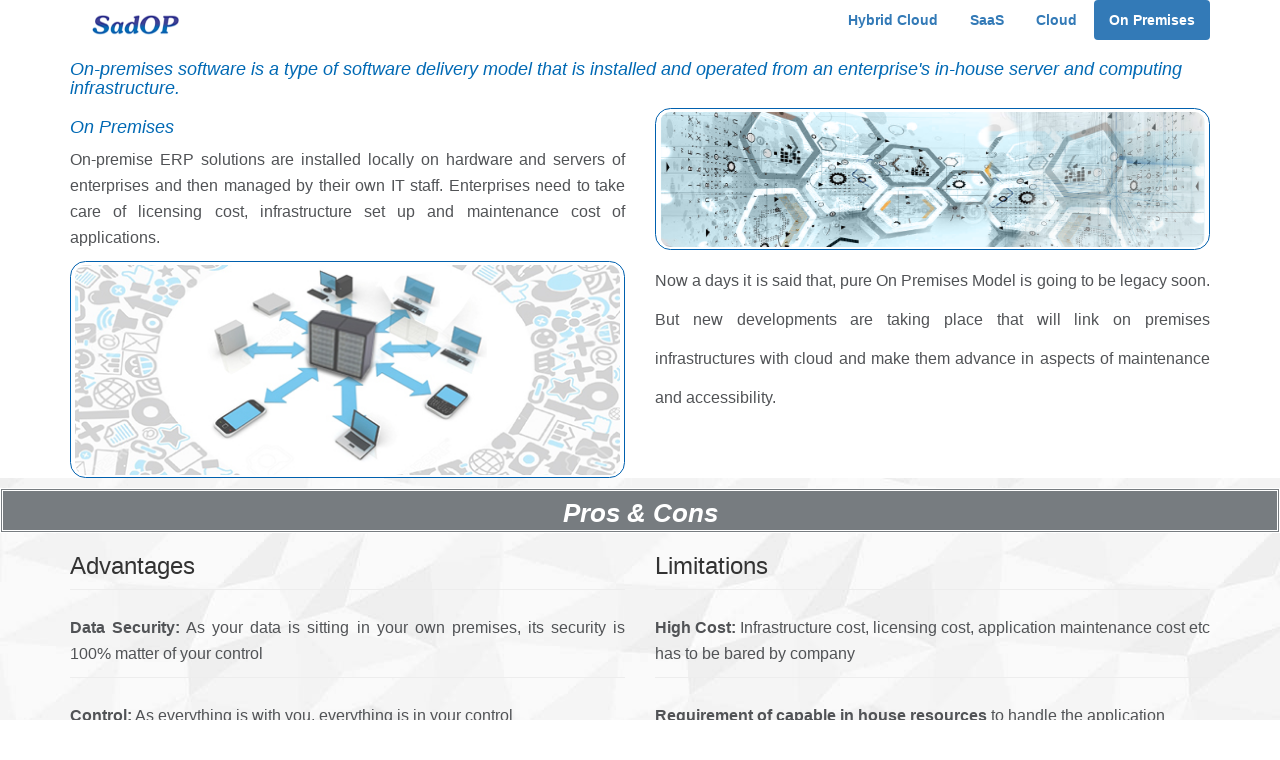

--- FILE ---
content_type: text/html
request_url: http://sadoptechnology.com/onpremises.html
body_size: 7450
content:
<!doctype html>
<html>
<head>
<meta charset="utf-8">
<title>Onpremises</title>
<link rel="stylesheet" href="http://maxcdn.bootstrapcdn.com/bootstrap/3.3.6/css/bootstrap.min.css">
<script src="https://ajax.googleapis.com/ajax/libs/jquery/1.12.2/jquery.min.js"></script>
<script src="http://maxcdn.bootstrapcdn.com/bootstrap/3.3.6/js/bootstrap.min.js"></script>
<link rel="shortcut icon" href="images/fevisadop.png" type="images/x-icon">
<link rel="stylesheet" type="text/css" href="css/bootstrap.min.css">
<link rel="stylesheet" type="text/css" href="css/sadop.css">
<link rel="stylesheet" type="text/css" href="css/font-awesome.min.css">
</head>
<body>

					<!--nav bar start-->
               <div class="container">
   	  <header>
        	<ul class="nav nav-pills  pull-right">
            	<li><a href="hybridcloud.html">Hybrid Cloud</a></li>
	            <li><a href="saas.html">SaaS</a></li>
              	<li><a href="cloud.html">Cloud</a></li>
                <li class="active"><a href="onpremises.html">On Premises</a></li>
            </ul>
        
           <div class="navbar-header"> <a href="index.html"><img src="images/sadopweblogo.png" class="navbar-brand"></a> </div>
        </header>
    </div>                   
               
                                
               
				<!--nav bar end --> 
               
                
								<!--CONTANET STAR-->

<div  class="container">
  <h4 class="titlename">On-premises software is a type of software delivery model that is installed and operated from an enterprise's in-house server and computing infrastructure.  </h4>
  
</div>

								<!--saas new design -->
<div class="container">
  <div class="row">
    <div class="col-md-6">
      <h4 class="titlename">On Premises</h4>
        <p class="data"> On-premise ERP solutions are installed locally on hardware and servers of enterprises and then managed by their own IT staff. Enterprises need to take care of licensing cost, infrastructure set up and maintenance cost of applications.  </p>
    </div>
    <div class="col-md-6"> <img src="images/onpremise-1.png" class="img-responsive fa-border" ></div>
  </div>
</div>
											<!--saas new design end -->
                                            
                                           <!--saas new design 2 start  -->
<div class="container">
  <div class="row">
    <div class="col-md-6"> <img src="images/opti-2.jpg" class="img-responsive fa-border" ></div>
    <div class="col-md-6">
     
        <p class="data2">Now a days it is said that, pure On Premises Model is going to be legacy soon. But new developments are taking place that will link on premises infrastructures with cloud and make them advance in aspects of maintenance and accessibility.   </p>
    </div>
  </div>
</div>

									<!--saas new design 2 end--> 
                                    <!--data heading star-->
	<div class="fullwidth-color">
    	<div class="container">
        	<div class="heaingname">Pros & Cons</div>
        	
        </div>
		    
    
    </div>
	
<!--data heaing end-->
                                    

	
<div class="fullbgpatten">								<!--saaas data advant-->

<div class="container">
  <div class="row">
    <div class="col-md-6">
      <div class="boxd">
        <h3>Advantages </h3>
      </div>
      <div class="boxd">
          <p class="data"> <strong>Data Security:</strong> As your data is sitting in your own premises, its security is 100% matter of your control </p>
      </div>
      <div class="boxd">
          <p class="data"><strong>Control:</strong> As everything is with you, everything is in your control</p>
      </div>
      <div class="boxd">
          <p class="data"><strong>Flexibility:</strong> It allows all flexibilities related to configurations </p>
      </div>
      
    </div>
    <div class="col-md-6">
      <div class="boxd">
        <h3>Limitations </h3>
      </div>
      <div class="boxd">
          <p class="data"> <strong>High Cost:</strong> Infrastructure cost, licensing cost, application maintenance cost etc has to be bared by company </p>
      </div>
      <div class="boxd">
          <p class="data"><strong>Requirement of capable in house resources</strong> to handle the application</p>
      </div>
      <div class="boxd">
          <p class="data"><strong>Accessibility issues:</strong> As application is on premises, access from remote office may be the concern here  </p>
      </div>
      
      <div class="boxd">
          <p class="data"><strong>More time for deployment</strong>   </p>
      </div>
      
    </div>
  </div>
</div>
</div>



<div class="footerbg">
  <div class="container">
    <div class="row">
      <div class="col-md-12">
        <ul class="list-inline tcenter my ">
          <li class="dataf"><a href="furtherannouncements.html">Further Announcements</a></li>
          <li  class="dataf"><a href="termsofUse.html">Terms of Use</a></li>
          <li  class="dataf" ><a href="privacypolicy.html">Privacy Policy</a></li>
          <li  class="dataf"><a href="#"  data-toggle="modal" data-target="#myModal" data-backdrop="static" data-keyboard="false"  >Contact Us</a></li>
        </ul>
      </div>
      <!-- Button trigger modal --> 
            
      <!-- Modal -->
      <div class="modal fade" id="myModal" tabindex="-1" role="dialog" aria-labelledby="myModalLabel">
        <div class="modal-dialog" role="document">
          <div class="modal-content">
            <div class="modal-header">
              <button type="button" class="close" data-dismiss="modal" aria-label="Close"><span aria-hidden="true">&times;</span></button>
              <h4 class="modal-title  tcenter" id="myModalLabel">Query Form</h4>
            </div>
            <div class="modal-body">
              <form method="post" name="myemailform" action="form-to-inquiry.php">
  <div class="form-group">
    <label for="   "  class="modalfont">Name * </label>
    <input type="text"  name="name" class="form-control"  placeholder="Your name" required>
    
  </div>
  
  
   <div class="form-group">
    <label for="   " class="modalfont">Email *</label>
 
   <input type="Email" name="email" class="form-control"  placeholder="Your emial id" required>
  </div>
  
  
  
  
  
  
  
   <div class="form-group">
    <label for="   " class="modalfont">Your Query  *</label>
   <textarea name="inquiry" class="form-control"  rows="3" placeholder="write yourinquiry"   required></textarea>
  </div>
  	
      <button type="Submit" name="submit" class="btn btn-primary btn-sm marginbotom" value="Submit">submit</button>
        <button type="Reset" name="reset" class="btn btn-primary btn-sm marginbotom" value="Reset">Reset</button>
  
</form>
            </div>
          </div>
        </div>
      </div>
      <div class="col-md-12">
        <p class="tcenter dataf"> Copyrights © Nutec Infotech Pvt. Ltd All rights reserved</p>
      </div>
    </div>
  </div>
</div>
<!-- jQuery (necessary for Bootstrap's JavaScript plugins) --> 
<script src="https://ajax.googleapis.com/ajax/libs/jquery/1.11.3/jquery.min.js"></script> 
<!-- Include all compiled plugins (below), or include individual files as needed --> 

<script src="js/bootstrap.min.js"></script>
</body>
</html>


--- FILE ---
content_type: text/css
request_url: http://sadoptechnology.com/css/sadop.css
body_size: 3121
content:
@charset "utf-8";
/* CSS Document */

.fullwidth-section {
  clear: both;
  float: left;
  margin: 0;
  padding: 0;
  width: 100%;
  background-image:url(../images/2second.png);
}

.fullwidth-cloud {
  clear: both;
  float: left;
  margin: 0;
  padding: 0;
  width: 100%;
  background-image:url(../images/cloudbg.png);
}


.fullwidth-OnPremises {
  clear: both;
  float: left;
  margin: 0;
  padding: 0;
  width: 100%;
  background-image:url(../images/OnPremises.png);
}

.fullwidth-2second {
  clear: both;
  float: left;
  margin: 0;
  padding: 0;
  width: 100%;
  background-image:url(../images/2second.png);
}
.fullwidth-3second {
  clear: both;
  float: left;
  margin: 0;
  padding: 0;
  width: 100%;
  background-image:url(../images/3second.png);
}

.boxd {
  border-bottom: 1px solid #ededed;
  margin: 0 0 25px;
  /*padding: 0 0 15px 85px;*/
  position: relative;
  /*background-color:#4b5a72;*/
}


.data{
 color: #515356;
    font-size: 16px;
    font-weight: normal;
    line-height: 26px;
	text-align:justify;}
	

.dataf{
 color: #FFF;
    font-size: 16px;
    font-weight: normal;
    line-height: 26px;
	text-align:justify;}	
	
.data2{
 color: #515356;
    font-size: 16px;
    font-weight: normal;
    line-height: 39px;
	text-align:justify;}
	
	
.data3{
 color: #515356;
    font-size: 16px;
    font-weight:bold;
	font-style:italic;
    line-height: 28px;
	padding:9px;
	text-align:justify;
	vertical-align:central;}	
	
.tcenter{text-align:center;}	
	
.titlename{
	color:#0069b4;
	font-size:18px;
	font-style:italic;
	font-weight:bold;
	 font-weight: 500;
    line-height: 1.1;}	


.fullbgpatten
{background-image:url(../images/pattern-bg1.jpg);
background-position: 50% 30px;
background-attachment:fixed;
background-repeat:no-repeat;
width:100%;}

.bannerbg{
	background-color:#deecf7;

	clear: both;
  float: left;
  margin: 0;
  padding: 0;
   width: 100%;}


.fullwidth-color {
  clear: both;
  float: left;
  margin: 0;
  padding: 0;
  height:45px;
  margin-top:10px;
  width: 100%;
  background-color:#777c80;
  border-style:double;
  border-color:#FFF;

}


.fullindx-color {
  clear: both;
  float: left;
  margin: 0;
  padding: 0;
  border-radius: 20px;
  background-color:#e6e6e6;
  background-image:url(../images/try.jpg);
     opacity: 0.63;
  
}

.space{  margin-bottom: 5px;
    margin-top: 5px;}
.heaingname{color:#FFF;
font-size:26px;
text-align:center;
font-weight:bold;
font-style:italic;
line-height:45px;
}
.footerbg{width:100%;
background-color:#777c80;
height:auto;
color:#FFF;

  }

.bgflex
{background-image:url(../images/1.jpg);
background-position: 50% 30px;
background-attachment:fixed;
background-repeat:no-repeat;
width:100%;}
.modalfont{color:#666;
font-size:14px;}


.my a {
	color: #FFF;
	text-decoration: none
}
.my a:focus, a:hover {
	color: #23527c;
	text-decoration: none;
}
.my a:focus {
	outline: thin dotted;
	outline: 5px auto -webkit-focus-ring-color;
	outline-offset: -2px
}

